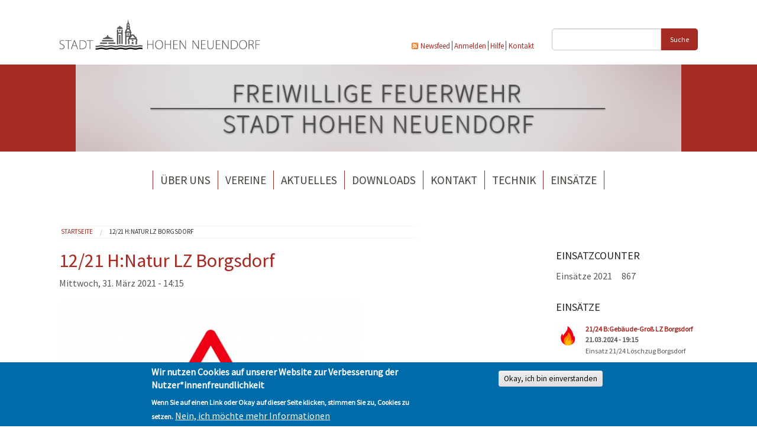

--- FILE ---
content_type: text/css
request_url: https://feuerwehr.hohen-neuendorf.de/sites/all/themes/hndffw/css/style.css?s60rah
body_size: 9730
content:
.accordion-title::before {
  color: red;
}

body {
    font-family: "Source Sans Pro", "Helvetica Neue", Helvetica, Arial, sans-serif;
    font-weight: 400;
	padding-top: 1rem;
	color: #565656;
}

a {
color: #a32b24;
}

a:hover {
color: #e4ae15;
}

.main-container p, .main-container ul{
	font-size: 0.85rem;
}

@font-face {
  font-family: 'Glyphicons Regular';
  src: url('../fonts/glyphicons-regular.woff2') format('woff2'), /* Super Modern Browsers */
       url('../fonts/glyphicons-regular.woff') format('woff'), /* Pretty Modern Browsers */
}

.block-views-startseite-button-block .glyphicons {
    top: 7px;
	right: 5px;
}

h1 {
	font-size: 1.5rem;
}

h2 {
	font-size: 1.3rem;
}

h3 {
	font-size: 1.15rem;
}


@media only screen and (min-width: 40.063em) {
h1 {
    font-size: 2rem;
}
	
h2 {
    font-size: 1.8rem;
}
	
h3 {
    font-size: 1.4rem;
}	
	}

p {
    line-height: 1.6;
    margin-bottom: .85rem;
}

.main-container .row .row {
	margin: 0;
}

.row {
	max-width: 71.25rem;
}

.content ul {
    list-style: url(../images/bullet.png);
    margin-bottom: 20px;
    margin-top: 20px;
    padding-left: 11px;
}

.main-container .content ul p {
	margin: 0;
}

.content table {
	float: none;
}

button, .button {
	background-color: #a32b24;
	border-radius: 5px;
}

button:hover, .button:hover {
	background-color: #e4ae15;
}

input[type="text"], input[type="password"] {
	border-radius: 5px;
}

.label {
	background-color: #a32b24;
}
/*############### header ###############*/

header #brandsearch {
	padding-left: 0.9375rem;
    padding-right: 0.9375rem;
}

header .brand {
	margin: 0 8.3333333333%;
}

@media only screen and (min-width: 40.063em) {
    header .brand {
	margin: 0 20.8333333333%;
}
}

@media only screen and (min-width: 64.063em) {
    header .brand {
	margin: 1rem 0 0 0;
}
}

header #topmenue .block-menu {
    float: none;
	text-align: center;
	margin-top: 1rem;
}

@media only screen and (min-width: 64.063em) {
header #topmenue .block-menu {
    float: right;
	margin-top: 3rem;
}
}

header #topmenue li{
    list-style: none;
	display: inline;
	font-size: 0.8rem;
	padding-left: 0.2rem;
	border-left: 1px solid #4B4D52;
}

header #topmenue ul{
    margin-left: 0;
}

header #topmenue ul.menu li:first-child {
    border-left: none;
    padding-left: 0;
}

#topmenue .menu li:first-child a, #topmenue .menu li:first-child a:hover {
    background-image: url(https://hohen-neuendorf.de/misc/feed.png);
    background-repeat: no-repeat;
    background-position: left;
    background-size: 11px;
    padding-left: 15px;
}

header #search {
	margin: 0 8.3333333333%;
}

@media only screen and (min-width: 40.063em) {
	header #search {
	margin: 0 25%;
}
}

@media only screen and (min-width: 64.063em) {
	header #search {
	margin: 0;
	margin-top: 2rem;
}
}

header #search .form-item {
	width: 75%;
	height: 2rem;
	float: left;
	margin: 0;
}

header #search .form-item input[type="text"]{
	border-top-right-radius: 0px;
	border-bottom-right-radius: 0px;
	width: 100%;
}

.search-by-page-form button {
	width: 25%;
	height: 2.3rem;
	padding: 0.2rem;
	font-size: 0.75rem;
	border-bottom-right-radius: 5px;
    border-top-right-radius: 5px;
	border-top-left-radius: 0px;
	border-bottom-left-radius: 0px;
}

header #image_wrapper {
    overflow: hidden;
	text-align: center;
	position: relative;
	background-color: #a32b24;
    width: 100%;
	height: auto;
}


header #image_wrapper img{
    max-width: 80%;
	height: auto;
	margin: 0;
	position: static;
}


.row .row {
	width: inherit;
}

/*############### main-menu ###############*/

.top-bar-section .dropdown li:not(.has-form):not(.active)>a:not(.button), .top-bar-section li:not(.has-form) a:not(.button):hover,.top-bar-section .dropdown li:not(.has-form):not(.active):hover>a:not(.button),.top-bar-section ul li:hover:not(.has-form)>a {
    background: transparent;
}

.top-bar .toggle-topbar.menu-icon a {
    height: 34px;
    line-height: 33px;
    padding: 0 2.5rem 0 0.9375rem;
    color: #FFFFFF;
    position: relative;
	background: black;
}

/* Back-Link */

.top-bar-section .dropdown li.title h5 a, .top-bar-section .dropdown li.parent-link a {
    color: #FFFFFF;
    display: block;
	background: black;
	text-align: center;
}

/* Menu Icon */

.top-bar.expanded .title-area {
    background: transparent;
	width: 100%;
}

.top-bar .toggle-topbar {
    position: static;
}

.top-bar .toggle-topbar.menu-icon {
    margin: -40px auto 0 auto;
    width: 5rem;
}

.top-bar .toggle-topbar.menu-icon a {
    height: 2.2rem;
    padding: 0 2.15rem 0.5rem 0.5rem;
    background: #a32b24;
    border-radius: 5px;
}

.top-bar .toggle-topbar.menu-icon a span::after {
    margin-top: -7px;
    right: 0.8rem;
	box-shadow: 0 0 0 1px #FFFFFF, 0 5px 0 1px #FFFFFF, 0 10px 0 1px #FFFFFF;
	width: 12px;
}

.top-bar {
	background: white;
	margin: 2rem auto 1rem auto;
	width: 100%;
	/* height: auto; mobile Navi nicht ausgeblendet*/
	text-align: center;
}

.top-bar-section {
	margin: 0 auto;
	display: inline-block;
	width: 100%;
	padding-top: 1rem;
}

.top-bar-section .dropdown .back {
		margin-top: 1rem;
	}

@media only screen and (min-width: 40.063em) {
	.top-bar-section {
		width: auto;
		padding-top: 0;
	}
}

.top-bar-section ul li {
    background: white;
}

.top-bar-section ul li>a, .top-bar-section #main-menu li label {
	color: #46463f;
	text-transform: uppercase;
	font-size: 1rem;
	border-right: none;
}

@media only screen and (min-width: 40.063em) {
.top-bar-section ul li>a, .top-bar-section #main-menu li label {
	font-size: .85rem;
	border-right: 1px solid #a32b24;
}
}

@media only screen and (min-width: 64.063em) {
.top-bar-section ul li>a, .top-bar-section #main-menu li label {
	font-size: 1.2rem;
}
}

.top-bar-section ul li:first-child a {
    border-left: none;
}

@media only screen and (min-width: 40.063em) {
.top-bar-section ul li:first-child a {
    border-left: 1px solid #a32b24;
}
}

.top-bar-section .has-dropdown>a:after {
	display: none;
}

.top-bar-section li:not(.has-form) a:not(.button), .top-bar-section #main-menu li label {
    padding: 0 1.25rem;
    line-height: 2rem;
    background: white;
}

@media only screen and (min-width: 40.063em) {
.top-bar-section li:not(.has-form) a:not(.button), .top-bar-section #main-menu li label {
    padding: 0 0.5rem;
}
}

@media only screen and (min-width: 64.063em) {
.top-bar-section li:not(.has-form) a:not(.button), .top-bar-section #main-menu li label {
    padding: 0 .75rem;
}
}

.top-bar-section .has-dropdown>a {
    padding-right: .75rem !important;
}

@media only screen and (min-width: 40.063em) {
.top-bar-section .has-dropdown>a {
    padding-right: 0.5rem !important;
}
	}

@media only screen and (min-width: 64.063em) {
.top-bar-section .has-dropdown>a {
    padding-right: .75rem !important;
}
	}

.top-bar-section li:hover, .top-bar-section #main-menu li label:hover  {
	background: #a32b24 linear-gradient(to bottom, #a32b24 0%, #941d23 100%);
	color: white;
}

.top-bar-section .dropdown li {
    color: #FFFFFF;
    background: #a32b24 linear-gradient(to bottom, #a32b24 0%, #941d23 100%);
	text-align: left;
}

.top-bar-section .dropdown li>a {
	text-transform: none;
	font-size: 0.9rem;
	line-height: 1.8rem;
}

.top-bar-section .dropdown li:hover {
    color: #FFFFFF;
    background: #666 linear-gradient(to bottom, #666 0%, #333333 100%);
}

.top-bar-section .dropdown li a  {
    border-right: 1px solid #a32b24;
    color: white;
    padding: 4px 12px;
}

.top-bar-section .dropdown li.has-dropdown:not(.has-form):not(.active)>a:not(.button) {
    background: transparent url(../images/topmenu-bullet-open.png) 95% center no-repeat;
}

#main-menu a {
	text-shadow: 1px 1px 2px rgba(150, 150, 150, 0.25);
}

#main-menu li.expanded {
	border-bottom: 1px solid #ccc;
}

#main-menu li.expanded:first-child {
	border-top: 1px solid #ccc;
}

#main-menu li ul.dropdown li.expanded {
	border-bottom: none;
}

@media only screen and (min-width: 40.063em) {
	#main-menu li.expanded, #main-menu li.expanded:first-child {
	border: none;
}
}

/*################ Menu sidebar ################*/
.region-sidebar-first {
	padding-left: 0.9375rem;
}

.region-sidebar-first ul {
    list-style: none;
    list-style-image: none;
    margin-block-start: 0em;
    margin-block-end: 1em;
    margin-inline-start: 0px;
    margin-inline-end: 0px;
    padding-inline-start: 0px;
}
.menu-level-2 ul li ul {
  display: none;
}
.menu-level-2 ul li.active-trail ul {
  display: block;
}

.block-system-user-menu {
	border: 1px solid #a32b24;
	padding: 1rem;
	background: #f8f3f4;
}

.menu-level-2 ul li.expanded {
    background: transparent url(../images/submenu-bullet.png) 95% 4px no-repeat;
}

.sidebar-2 h5.block-title,
.region-sidebar-first h5.block-title {
  margin-bottom: 30px;
  margin-top: 0;
  text-transform: uppercase;
}
.region-sidebar-first .block-menu-block ul.menu li,
.region-sidebar-first .block-menu ul.menu li {
  border-bottom: 2px dotted #fbead9;
}
.region-sidebar-first .block-menu-block ul.menu li a,
.region-sidebar-first .block-menu ul.menu li a {
  	color: #474740;
  	padding: 5px 0;
	font-size: 0.85rem;
	display: block;
	background: transparent;
}
.region-sidebar-first .block-menu-block ul.menu li a.active,
.region-sidebar-first .block-menu ul.menu li a.active,
.region-sidebar-first .block-menu-block ul.menu li a.active-trail,
.region-sidebar-first .block-menu ul.menu li a.active-trail,
.region-sidebar-first .block-menu-block ul.menu li a:hover,
.region-sidebar-first .block-menu ul.menu li a:hover {
  color: #a32b24;
  padding: 5px;
  font-size: 0.85rem;
  background: #fbead9; /* Old browsers */
-webkit-transition: background 300ms ease-in, color 300ms ease-in, padding 300ms ease-in;
-moz-transition: background 300ms ease-in, color 300ms ease-in, padding 300ms ease-in;
-ms-transition: background 300ms ease-in, color 300ms ease-in, padding 300ms ease-in;
-o-transition: background 300ms ease-in, color 300ms ease-in, padding 300ms ease-in;
transition: background 300ms ease-in, color 300ms ease-in, padding 300ms ease-in;
}
.region-sidebar-first .block-menu-block ul.menu li:last-child,
.region-sidebar-first .block-menu ul.menu li:last-child {
  border-bottom: none;
}
.region-sidebar-first .block-menu-block ul.menu li ul.leftsubmenu,
.region-sidebar-first .block-menu ul.menu li ul.leftsubmenu {
  border-top: 1px solid #e7efcb;
  margin: 0;
  padding: 0;
}
.region-sidebar-first .block-menu-block ul.menu li ul.leftsubmenu li a,
.region-sidebar-first .block-menu ul.menu li ul.leftsubmenu li a {
  background: transparent url('../images/submenu-bullet.png') left 4px no-repeat;
  display: block;
  padding-left: 13px;
}
.region-sidebar-first .block-menu-block ul.menu li ul.menu li a{
    background: transparent url(../images/submenu-bullet.png) left 4px no-repeat;
    display: block;
    padding-left: 13px;
}
.region-sidebar-first .block-menu-block ul.menu:first-child > li:first-child > a:first-child,
.region-sidebar-first .block-menu ul.menu:first-child > li:first-child > a:first-child {
  padding-top: 0;
}

.region-sidebar-first .block-menu-block-4 {
		display: none;
	}

@media only screen and (min-width: 40.063em) {
	.region-sidebar-first .block-menu-block-4 {
		display: block;
	}
}

/*######## Linkes-Mobile-Menu #########*/

.left-off-canvas-menu {
    background: #e4ae15;
}

.off-canvas-wrap .tab-bar {
    background: transparent;
}

.off-canvas-wrap .left-small {
	background: transparent;
	border: 0;
}

.off-canvas-wrap .tab-bar .menu-icon {
    height: 2.2rem;
    padding: 0 2.15rem 0.5rem 0.5rem;
    border-radius: 5px;
	background: rgb(0,140,186); /* Old browsers */
	background: -webkit-linear-gradient(rgba(0,140,186,1) 0%, rgba(0,77,102,1) 100%);
	background: -o-linear-gradient(rgba(0,140,186,1) 0%, rgba(0,77,102,1) 100%);
	background: linear-gradient(rgba(0,140,186,1) 0%, rgba(0,77,102,1) 100%); /* FF3.6-15 */ /* Chrome10-25,Safari5.1-6 */ /* W3C, IE10+, FF16+, Chrome26+, Opera12+, Safari7+ */
	filter: progid:DXImageTransform.Microsoft.gradient( startColorstr='#008cba', endColorstr='#004d66',GradientType=0 ); /* IE6-9 */
}

.left-off-canvas-menu ul {
	list-style: none;
	margin: 0;
}

.left-off-canvas-menu ul li ul {
	margin-left: 2rem;
}

.left-off-canvas-menu ul li.expanded {
background: transparent url(../images/topmenu-bullet-open.png) 95% center no-repeat;
}

.left-off-canvas-menu ul li.active-trail {
background: none;	
}

.left-off-canvas-menu ul li.expanded ul li {
background: transparent url(../images/topmenu-bullet-open.png) left center no-repeat;
}

.left-off-canvas-menu ul li a{
	color: white;
	border-bottom: 2px solid #81ae1e;
	font-size: 0.9rem;
	padding: 0.5rem;
	
}

ul.off-canvas-list li a:hover {
    background: #666 linear-gradient(to bottom, #666 0%, #333333 100%);
}

ul.off-canvas-list ul a.active {
    background: rgb(0,140,186); /* Old browsers */
	background: -webkit-linear-gradient(rgba(0,140,186,1) 0%, rgba(0,77,102,1) 100%);
	background: -o-linear-gradient(rgba(0,140,186,1) 0%, rgba(0,77,102,1) 100%);
	background: linear-gradient(rgba(0,140,186,1) 0%, rgba(0,77,102,1) 100%); /* FF3.6-15 */ /* Chrome10-25,Safari5.1-6 */ /* W3C, IE10+, FF16+, Chrome26+, Opera12+, Safari7+ */
	filter: progid:DXImageTransform.Microsoft.gradient( startColorstr='#008cba', endColorstr='#004d66',GradientType=0 ); /* IE6-9 */
}

@media only screen and (min-width: 40.063em) {
	.mobile-navi, .left-off-canvas-menu {
		display: none;
	}
}


/*######### mobile oft gesucht ##############*/

.mobile-oft-gesucht #mog-menu {
	position: absolute;
	display: block;
	width: 80%;
	height: auto;
	margin: 10%;
	top: -100%;
	padding: 1rem;
	background: rgba(0,0,0,0.75);
	border-radius: 25px;
	z-index: 1000;
	transition:top 1.500s ease;
	-webkit-transition:top 1.500s ease;
	-moz-transition:top 1.500s ease;
	-o-transition:top 1.500s ease;
}

.mobile-oft-gesucht #mog-menu.mog-menu-anim {
	top: 5%;
	transition:top 1.500s ease;
	-webkit-transition:top 1.500s ease;
	-moz-transition:top 1.500s ease;
	-o-transition:top 1.500s ease;
}

.mobile-oft-gesucht .button {
	display: block;
	width: 4rem;
	height: 3rem;
	top: 1rem;
	right: -5rem;
	position: absolute;
	text-align: left;
	font-size: 2rem;
	padding: 0.3rem 0 0 0.75rem;
	color: white;
	background: #a32b24;
}

.mobile-oft-gesucht .mog-button-anim {
	
	right: -1rem;

  -webkit-transition: right 1s ease-out;
  -moz-transition: right 1s ease-out;
  -o-transition: right 1s ease-out;
  transition: right 1s ease-out;
}

.mobile-oft-gesucht .menu .list {
	position: relative;
	margin: 0;
	padding: 0;
}

.mobile-oft-gesucht .menu .list h5 {
	margin: 0;
	padding: 0;
	color: white;
	font-weight: bold;
}

.mobile-oft-gesucht .menu .list ul {
	margin: 0;
	padding: 0;
}

.mobile-oft-gesucht .menu .list ul li {
	position: relative;
    float: left;
    margin: 2%;
    width: 46%;
    height: 7rem;
    list-style: none;
    background: rgba(0,107,169,0.9);
    border-bottom: 20px solid rgba(255,255,255,0.9);
    border-radius: 10px;
}

.mobile-oft-gesucht .menu .list ul li a{
	width: 100%;
    height: 2rem;
    display: block;
    text-align: center;
    color: black;
    position: absolute;
    bottom: 0px;
    padding-top: 5.5rem;
    top: 0.25rem;
    font-size: 0.7rem;
}

.mobile-oft-gesucht .menu .list ul li a.email-btn{
	background: no-repeat center/38% url("../images/icons/email.png");
}

.mobile-oft-gesucht .menu .list ul li a.info-btn{
	background: no-repeat center/38% url("../images/icons/info.png");
}

.mobile-oft-gesucht .menu .list ul li a.biene-btn{
	background: no-repeat center/38% url("../images/icons/Biene.png");
}

.mobile-oft-gesucht .menu .list ul li a.phone-btn{
	background: no-repeat center/38% url("../images/icons/phone.png");
}

.mobile-oft-gesucht .menu .list ul li a.event-btn{
	background: no-repeat center/38% url("../images/icons/event.png");
}

.mobile-oft-gesucht .menu .list ul li a.logo-btn{
	background: no-repeat center/38% url("../images/icons/logo-hnd.png");
}

@media only screen and (min-width: 40.063em) {
.mobile-oft-gesucht {
	display: none;
}
}

.mobile-oft-gesucht .menu .list ul li:nth-child(1) {
	background: #ce2525;
}

.mobile-oft-gesucht .menu .list ul li:nth-child(2) {
	background: #e4ae15;
}

.mobile-oft-gesucht .menu .list ul li:nth-child(3) {
	background: #23a9d2;
}

.mobile-oft-gesucht .menu .list ul li:nth-child(4) {
	background: #a5177f;
}

.mobile-oft-gesucht .menu .list ul li:nth-child(6) {
	background: #ffcc00;
}

/*#########################################*/
/*############### frontpage ###############*/
/*#########################################*/

/* Slider Startseite */


	.block-views-slideshow-block {
	display: block;
	padding-left: 0.9375rem;
    padding-right: 0.9375rem;
	}

.optionset-slideshow-header-startseite ul.slides li {
    background-color: #aaa;
}

.optionset-slideshow-header-startseite .wrapper {
    background: rgba(255, 255, 255, 0.85);
    height: auto;
    margin: 0;
    padding: 0.5rem 1.5rem;
    position: static;
    width: 100%;
}

.optionset-slideshow-header-startseite .wrapper h4 {
	font-size: 0.9rem;
}

.optionset-slideshow-header-startseite .wrapper p {
	margin-bottom: 0.25rem;
	font-size: 0.75rem
}

@media only screen and (min-width: 40.063em) {
	

	
.optionset-slideshow-header-startseite .wrapper h4 {
	font-size: 1.2rem;
}
.optionset-slideshow-header-startseite .wrapper p {
	font-size: .85rem;
}
}

@media only screen and (min-width: 64.063em) {
.optionset-slideshow-header-startseite .wrapper {
    height: 350px;
    margin-left: 47px;
    margin-top: 0px;
    padding: 1.2rem 1.75rem;
	position: absolute;
	top: 0px;
    width: 275px;
}
.optionset-slideshow-header-startseite .wrapper h4 {
	font-size: 1.4375rem;
}
	.optionset-slideshow-header-startseite ul.slides li {
    background-color: transparent;
}
}

.flex-direction-nav a {
	height: 60px;
}

/* Startseite Buttons */

.main-container .buttons .gbutton a {
    background: #798FA7;
    color: #fff;
    display: block;
    font-size: 13px;
    line-height: 30px;
    margin-bottom: 9px;
    padding: 0px;
    text-align: center;
    text-transform: uppercase;
	border: 1px solid #524b4b;
}

/* startseite-news-block */

.front-plakate {
	padding-left: 0.9375rem;
    padding-right: 0.9375rem;
}

.main-container .block-views-startseite-news-block .view-startseite-news {
    margin: 2rem 0;
}

.main-container .block-views-startseite-news-block .views-row .artikel .field-content {
    background: transparent url(../images/bg_aktuelles_home.png) left top no-repeat;
    min-height: 280px;
    padding: 14px 0 0 14px;
	margin-bottom: 1rem;
}

.main-container .block-views-startseite-news-block .views-row .artikel .field-content img {
    margin: 1rem 0;
}

/* Suche Übersichtsseite */

.page-qsuche input[type="text"] {
	width: 70%;
	float: left;
	border-top-right-radius: 0px;
	border-bottom-right-radius: 0px;
}

/* region-bhh */

.main-container .front_div_buehau {
	position: relative;
    background-color: #f5f8ed;
	border-bottom: 3px solid #e2eac8;
	border-top: 3px solid #e2eac8;
	padding: 1rem 0;
	margin: 4rem auto 6rem auto;
}


.main-container .front_div_buehau .logo-bhh{
    position: static;
	width: 60%;
	height: auto;
	margin: 0 20%;
}

@media only screen and (min-width: 40.063em) {

.main-container .front_div_buehau {
	padding: 1rem 10%;
}
	
.main-container .front_div_buehau .logo-bhh{
    position: relative;
	top: -20%;
	left: 0;
	width: 33.3333333333%;
	margin: auto 0;
}
	}

@media only screen and (min-width: 64.063em) {

.main-container .front_div_buehau {
	padding: 1rem 0%;
}
	
.main-container .front_div_buehau .logo-bhh{
    position: absolute;
	top: -40px;
	left: 0;
	width: 23%;
}
	}

/* region-start-oft */

.main-container .view-oft-gesucht {
    background-color: #EBEBEB;
    border-left: 5px solid #A7C245;
    color: #666;
    height: 222px;
    padding: 11px 22px 0 12px;
}

    .main-container .view-oft-gesucht h2 {
    background: transparent url(../images/oft-gesucht-lupe.png) left top no-repeat;
    color: #666;
    font-size: 18px;
    font-weight: 700;
    height: 47px;
    line-height: 38px;
    margin-bottom: 16px;
    margin-top: 0;
    padding-left: 40px;
    text-transform: uppercase;
}

.main-container .view-oft-gesucht .view-content .ctools-jump-menu-button {
    background: transparent url(../images/oft-gesucht-los-icon.png) left top no-repeat;
    border: none;
    font-size: 21px;
    font-weight: 700;
    line-height: 29px;
    margin-top: 30px;
    padding: 0 0 0 35px;
	color: #666;
    text-transform: uppercase;
}

.front-plakate .plakat .block{
	margin-bottom: 1rem;
	border: 1px solid #eee;
}

/* events */

.main-container .view-startseite-veranstaltungen {
    border-bottom: 2px solid #F4F4F4;
    padding-bottom: .2rem;
}

.main-container .view-startseite-veranstaltungen .view-content {
    border-bottom: 4px solid #F4F4F4;
    padding-bottom: 10px;
}

.main-container .cont-events-front {
    margin-top: 75px;
}

.main-container .view-startseite-veranstaltungen .view-header .wrapper h2 {
    background-color: #BBC2CD;
    color: white;
    font-size: 17px;
    height: 31px;
    line-height: 31px;
    margin-bottom: 22px;
    margin-top: 0;
    padding-left: 14px;
    position: relative;
    text-transform: uppercase;
}

.main-container .view-startseite-veranstaltungen .view-header .wrapper h2 .icons {
    position: absolute;
    right: 0;
	display: none;
}

@media only screen and (min-width: 40.063em) {

	.main-container .view-startseite-veranstaltungen .view-header .wrapper h2 .icons {
	display: inline;
}
}

.main-container .view-startseite-veranstaltungen .view-header .wrapper h2 .icons .glyphicons {
    display: inline-block;
    padding: 6px 15px 0 0;
}

.main-container .view-startseite-veranstaltungen .views-row .event, .main-container .view-technik .technik, .main-content .view-eins-tze .einsatz  {
    background-color: #F4F4F4;
    min-height: 115px;
    padding: 10px;
	margin: 0.9375rem 0;
	border: 1px solid #BBC2CD;	
}

.main-container .view-technik .technik .views-field-title, .main-content .view-eins-tze .einsatz .views-field-title {
    padding-left: 90px;
	font-weight: bold;
}

.main-content .view-eins-tze .einsatz .views-field-field-beginn {
    padding-left: 90px;
	color: #222;
	font-size: 80%;
}

.main-container .view-technik .technik .views-field-field-absatzinhalt, .main-content .view-eins-tze .einsatz .views-field-body {
    padding-left: 90px;
	font-size: 80%;
}

.sidebar-2 .einsatz {
	padding: 1rem 0 0 0;
	border-bottom: 2px dotted #D4D4CC;
}

.sidebar-2 .view-eins-tze .einsatz .views-field-title, .sidebar-2 .view-eins-tze .einsatz .views-field-field-beginn, .sidebar-2 .view-eins-tze .einsatz .views-field-body p {
    padding-left: 50px;
	font-size: 12px;
}

.sidebar-2 .view-eins-tze .einsatz .views-field-title, .sidebar-2 .view-eins-tze .einsatz .views-field-field-beginn {
    font-weight: bold;
}

.main-container .view-startseite-veranstaltungen .views-row .weitere {
	margin: 0.9375rem 0;
	border: 1px solid #BBC2CD;
}

.main-container .view-startseite-veranstaltungen .views-row .event img {
    float: left;
    margin-right: 10px;
	border: 1px solid #e4ae15;
	filter: sepia(1);
 -webkit-filter: sepia(1);
 -moz-filter: sepia(1);
 -o-filter: sepia(1);
 -ms-filter: sepia(1);
}

.main-container .view-startseite-veranstaltungen .views-row .event .info {
    margin-left: 90px;
    font-size: 13px;
}

.main-container .view-startseite-veranstaltungen .views-row .event .info h3.start {
    color: #e4ae15;
    font-size: 14px;
    line-height: 120%;
    margin-bottom: 10px;
    margin-top: 0;
}

.main-container .view-startseite-veranstaltungen .views-row .event .info h4.titel {
    color: #565656;
    font-size: 14px;
    font-weight: 700;
    line-height: 120%;
    margin: 0;
}

.main-container .view-startseite-veranstaltungen .views-row a.weitere {
    display: block;
    background-color: #F4F4F4;
    line-height: 115px;
    text-align: center;
    width: 100%;
}

.main-container .view-startseite-veranstaltungen .views-row a.weitere span {
    background: transparent url(../images/events-more-icon.png) left center no-repeat;
    color: #565656;
    font-size: 16px;
    padding: 10px 0 10px 40px;
	filter: sepia(1);
 -webkit-filter: sepia(1);
 -moz-filter: sepia(1);
 -o-filter: sepia(1);
 -ms-filter: sepia(1);
}

article.node-veranstaltung .eventtitle span {
    border-right: 2px solid #e4ae15;
    display: inline-block;
    line-height: 100%;
    margin-right: 3px;
    padding-right: 5px;
}

article.node-veranstaltung .field-item {
    font-size: 0.85rem;
	line-height: 1.6;
    margin-bottom: .85rem;
}


/* Carousel */
.views-bootstrap-carousel-plugin-style .carousel-indicators {
  bottom: 3px;
  left: auto;
  right: 13px;
  text-align: right;
}
.views-bootstrap-carousel-plugin-style .carousel-indicators li {
  background-color: #dadfe3;
  border: 1px solid #9ba0a4;
  -webkit-border-radius: 0;
  -moz-border-radius: 0;
  border-radius: 0;
  color: #707579;
  font-size: 11px;
  height: 18px;
  line-height: 16px;
  margin: 0 0 0 5px;
  padding: 0;
  text-align: center;
  text-indent: 0;
  width: 18px;
}
.views-bootstrap-carousel-plugin-style .carousel-indicators li.active {
  background-color: #ffffff;
}
.views-bootstrap-carousel-plugin-style .carousel-inner {
  overflow: hidden;
}
.views-bootstrap-carousel-plugin-style .carousel-inner .item img {
  border-top: 6px solid #337ab7;
}
.views-bootstrap-carousel-plugin-style .carousel-inner .item .wrapper {
  background: rgba(255, 255, 255, 0.85);
  height: 50px;
  margin-left: 0px;
  bottom: 0px;
  padding: 5px;
  width: 100%;
  position: absolute;
  font-size: 11px;
}

.views-bootstrap-carousel-plugin-style .carousel-inner .item .wrapper p {
  margin: 0;
}

.views-bootstrap-carousel-plugin-style .carousel-indicators {
    bottom: auto;
    left: auto;
    top: 20px;
}

@media (min-width: 992px) {
.views-bootstrap-carousel-plugin-style .carousel-inner .item .wrapper {
    width: 275px;
    height: 312px;
    margin-left: 47px;
    margin-top: 0px;
    padding: 50px 32px 30px 32px;
    white-space: normal;
    font-size: 14px;
}

.views-bootstrap-carousel-plugin-style .carousel-indicators {
    bottom: 3px;
    left: auto;
    right: 13px;
    top: auto;
    text-align: right;
}
}

.views-bootstrap-carousel-plugin-style .carousel-inner .item .wrapper h4 {
  margin-top: 0;
}
/* End-Carousel */


/* ################################################
###################### footer #####################
################################################ */

/* footer {
	background: rgba(171,18,61,1);
background: -moz-linear-gradient(top, rgba(171,18,61,1) 0%, rgba(79,9,29,1) 100%);
background: -webkit-gradient(left top, left bottom, color-stop(0%, rgba(171,18,61,1)), color-stop(100%, rgba(79,9,29,1)));
background: -webkit-linear-gradient(top, rgba(171,18,61,1) 0%, rgba(79,9,29,1) 100%);
background: -o-linear-gradient(top, rgba(171,18,61,1) 0%, rgba(79,9,29,1) 100%);
background: -ms-linear-gradient(top, rgba(171,18,61,1) 0%, rgba(79,9,29,1) 100%);
background: linear-gradient(to bottom, rgba(171,18,61,1) 0%, rgba(79,9,29,1) 100%);
filter: progid:DXImageTransform.Microsoft.gradient( startColorstr='#a32b24', endColorstr='#4f091d', GradientType=0 );
	color: #f7f2b7;
} */

footer {
	background-color: #a32b24;
	color: #f7f2b7;
}

footer h5 {
  color: #e4ae15;
  font-size: 1rem;
  margin: 1rem 0 0.2rem 0;
	
}

.fot2-nav {
	display: none;
}

@media only screen and (min-width: 40.063em) {

footer h5 {
  margin: 1rem 0 0.2rem 0;
}
	
.fot2-nav {
	display: block;
	padding-left: 0.9375rem;
    padding-right: 0.9375rem;
}	
	}

@media only screen and (min-width: 64.063em) {

footer h5 {
  margin: 0.2rem 0;
} 
	}

footer a {
  color: #e4ae15;
}
footer a:hover {
  background: transparent;
  color: #ffffff;
  text-decoration: none;
}
footer.footer {
  margin-top: 4rem;
  padding-bottom: 2rem;
  padding-top: 1.5rem;
}
footer.footer .fot-nav {
  margin-top: 1rem;
}
footer.footer .fot-nav .fot-a,
footer.footer .fot-nav .fot-b,
footer.footer .fot-nav .fot-c,
footer.footer .fot-nav .fot-d {
  display: block;
  vertical-align: bottom;
  text-align: center;
	margin-bottom: 1rem;
}
footer.footer .fot-nav .fot-a a,
footer.footer .fot-nav .fot-b a,

footer.footer .fot-nav .fot-c a,
footer.footer .fot-nav .fot-d a {
  font-size: 40px;
  line-height: 100%;
  color: #f7f2b7;
  border-bottom: 2px dotted #f7f2b7;
}

footer.footer .fot-nav a:hover {
	color: #e4ae15;
}
footer.footer .fot-nav .fot-a img,
footer.footer .fot-nav .fot-b img,
footer.footer .fot-nav .fot-c img,
footer.footer .fot-nav .fot-d img {
  vertical-align: baseline;
}
footer.footer .horizline {
  border-bottom: 2px solid #E4EDC8;
  margin-bottom: 21px;
  margin-top: 4px;
}
footer.footer .fot2-nav ul.menu {
  margin: 0;
  padding: 0;
  list-style: none;
  font-size: 0.8rem;
}

footer.footer .fot2-nav ul.menu li a {
  display: block;
	padding: 0.5rem;
	border-bottom: 1px dotted #666;
}

@media only screen and (min-width: 64.063em) {

footer.footer .fot2-nav ul.menu li a {
	padding: 0rem;
	border-bottom: none;
}
	}

footer.footer .fot2-nav ul.menu li a:hover {
  background: transparent;
  color: #f7f2b7;
  text-decoration: underline;
}
footer .footer2 p {
  margin: 3rem 0 0 0;
  text-align: center;
  font-size: 0.8rem;
}
/* ####################################################
######################### Nodes ##############################
######################################################*/

.breadcrumbs {
	background: transparent;
	border: none;
	border-bottom: 2px dotted #f8f3f4;
	border-top: 2px dotted #f8f3f4;
	font-size: 0.75rem;
	margin: 1rem 0;
	padding: 0.2rem;
}

.breadcrumbs a {
	color: #a32b24;
}

.not-front .main-container {
	margin-top: 2rem;
}

.main-container article article {
	padding: 0rem;
}

.field-collection-item-field-absatz .imgwrapper .caption, .paragraphs-item-freitext .field-item {
    color: #565656;
    font-size: 12px;
    font-style: italic;
    height: 25px;
    overflow: hidden;
    padding-top: 5px;
    text-overflow: ellipsis;
    white-space: nowrap;
    width: 100%;
}

.field-collection-item-field-absatz .imgwrapper.left .caption {
    bottom: 0;
    left: 0;
    padding-left: 4px;
    position: absolute;
}

.main-content h1 {
	color: #a32b24;
	text-shadow: 1px 1px 2px rgba(150, 150, 150, 0.25);
	line-height: 1.15;
}

.main-content h2, .main-content h3 {
	color: #555;
	text-shadow: 1px 1px 2px rgba(150, 150, 150, 0.25);
	line-height: 1.3;
}

.field-collection-view {
    margin: 0;
}

.dreibilder div, .zweibilder div, .bildlinksrechts div {
    display: inline;
    clear: both;
}

.beitragsbild {
	margin: 1rem 0;
}

.node-feuerwehr .field-item-wappen img {
	width: 50%;
	margin: 1rem 25%;
	border: 1px solid #eee;
} 


/* ########### Seite FB4 Marketing ###############*/

.main-container article .left {
	margin-right: 1rem;
	width: 100%;
	height: auto;
}

@media only screen and (min-width: 40.063em) {
.main-container article .left {
	width: 40%;
	}
}

/* ########### Login ###############*/

#user-login .description {
	display: none;
}

/* ########### Aktuelles View Startseite ###############*/

.view-startseite-news .views-row {
	margin-bottom: 1rem;
}

.block-views-startseite-news-block-1 .view-startseite-news .views-row {
	padding: 1rem 0;
	border-bottom: 2px dotted #D4D4CC;
}

.view-startseite-news .artikeltitle {
	font-size: 0.85rem;
}

.view-startseite-news .summary p {
	margin: 0;
	font-size: 0.85rem;
}

.view-startseite-news .views-field-title-1 .field-content {
	display: block;
	margin-top: 1rem;
}

.sidebar-2 .view-startseite-news .views-field-title-1 .field-content a {
	font-size: 0.75rem;
	border: 1px solid #e4ae15;
	padding: 0.5rem;
	background: white;
	text-decoration: none;
}

.view-startseite-news .views-field-title-1 .field-content a:hover {
	background: #e4ae15;
	color: white;
}

.sidebar-2 .block-views .view-display-id-block_1 .views-row .views-field-title-1 a:hover {
    color: white;
}


/* ###########################################################
######################## Sidebar-2 ###########################
########################################################### */

.sidebar-2 .block {
	float: left;
	margin-right: 1rem;
	margin-top: 1rem;
}

@media only screen and (min-width: 64.063em) {
.sidebar-2 .block {
	float: none;
	margin-right: 0;
	margin-top: 0;
}
	}

.sidebar-2 .block-menu-block, .sidebar-2 .block-views {
	float: none;
	margin-bottom: 1rem;
}

.sidebar-2 {
	padding-right: 1.875rem;
}

.sidebar-2 ul.menu {
	margin: 0;
}

.sidebar-2 ul.menu li {
	list-style: none;
    list-style-image: none;
}

.sidebar-2 ul.menu li a {
	display: block;
	padding: 2px 10px;
}

.block-menu-block-10 {
  bottom: 15px;
  margin-bottom: 0;
  position:relative;
}
.block-menu-block-10 a {
  background-color: white;
  color: #565656;
  margin-bottom: 5px;
  padding: 5px 15px;
  text-align: center;
  border: 1px solid #e4ae15;	
}
.block-menu-block-10 a:hover {
  background-color: #e4ae15;
  color: white;
}

.block-menu-block-11 {
  bottom: 15px;
  margin-bottom: 0;
  margin-top: 20px;
  position:relative;
}
.block-menu-block-11 a {
  background-color: #0569a7 ;
  border-radius: 5px;
  color: #ffffff;
  margin-bottom: 5px;
  padding: 5px 15px;
  text-align: center;
}
.block-menu-block-11 a:hover {
  background-color: #0569a7 ;
  color: #ffffff;
}

.block-menu-block-11 .menu-mlid-2520 a,
.block-menu-block-12 .menu-mlid-2522 a,
.block-menu-block-13 .menu-mlid-2525 a,
.block-menu-block-14 .menu-mlid-2527 a {
  border-radius: 0px;
  padding-bottom: 8px;
  padding-top: 8px;
  position: relative;
  text-indent: -5px;
  text-align: left;
  background-color: #EFF1F3;
  color: #46463f;
  text-transform: uppercase;
  top: 15px;
}

.block-menu-block-12 .menu-mlid-2522 a,
.block-menu-block-13 .menu-mlid-2525 a,
.block-menu-block-14 .menu-mlid-2527 a {
  top: 23px;
}

.block-menu-block-11 .menu-mlid-2520 a:hover,
.block-menu-block-12 .menu-mlid-2522 a:hover,
.block-menu-block-13 .menu-mlid-2525 a:hover,
.block-menu-block-14 .menu-mlid-2527 a:hover {
  background-color: #A9C939;
}



.sidebar-2 .block {
  margin-bottom: 28px;
}
.sidebar-2 .block h5 {
  margin-bottom: 10px;
}
.sidebar-2 .block img {
  height: auto;
  max-width: 100%;
}

.sidebar-2 .block-newsarchiv {
	float: none;
	width: 50%;
}

@media only screen and (min-width: 40.063em) {
.sidebar-2 .block-newsarchiv {
	width: 30%;
}
}

@media only screen and (min-width: 64.063em) {
.sidebar-2 .block-newsarchiv {
	width: auto;
}
}

.sidebar-2 .block-views-eins-tze-block-1 h5 {
	margin: 0;
}

.embed-container {
  position: relative; 
  padding-bottom: 127,45%;
  height: 0; 
  overflow: hidden; 
  width: 100%;
  height: auto;
}
.embed-container iframe {

  position: absolute; 
  top: 0; 
  left: 0; 
  width: 100%; 
  height: 100%; 
}

/* sidebar2 Ende */


a.yearselect {
  background: white;
  border: 1px solid #e4ae15;
  color: #565656;
  display: block;
  line-height: 31px;
  margin-bottom: 8px;
  text-align: center;
}
a.yearselect.active, a.yearselect:hover  {
  background: #e4ae15;
  color: white;
}

/* ####################################################
######################### Branchenverzeichnis ##############################
######################################################*/


.sidebar-2 .block-views .view-display-id-block_1.view-id-k_nstler_taxonomie .views-row,
.sidebar-2 .block-views .view-display-id-block_1.view-id-vereine_taxonomie .views-row,
.sidebar-2 .block-views .view-display-id-block_1.view-id-med_taxonomie .views-row,
.sidebar-2 .block-views .view-display-id-block_1.view.view-branchenverzeichnis-taxonomie .views-row {
  border: 0;
  margin: 0px;
  padding: 0px;
}
.sidebar-2 .block-views .view-display-id-block_1 .views-row:last-child {
  border-bottom: none;
  margin-bottom: 0;
  background-position: 0;
}
.sidebar-2 .block-views .view-display-id-block_1 .views-row .artikeltitle {
  margin-bottom: 22px;
}
.sidebar-2 .block-views .view-display-id-block_1 .views-row .views-field-title-1 a {
  color: #565656;
}
.sidebar-2 .block-views .view-display-id-block_1 .views-row .views-field-title-1 a .underline {
  text-decoration: underline;
}


.view-display-id-block_2 .listContainer1 ul.listCol1,
.view-display-id-block_2 .listContainer1 ul.listCol2 {
  width: 50%;
  float: left;
}
.view-display-id-block_2 .listContainer1 ul.listCol1 li {
  width: 95%;
  margin-bottom: 10px;
  float: left;
}
.view-display-id-block_2 .listContainer1 ul.listCol2 li {
  width: 95%;
  margin-bottom: 10px;
  float: right;
}
.node-type-vereine #block-hneuhelper-breadcrumbgewerbe {
  border-bottom: 1px solid #E7F0CA;
  margin-bottom: 38px;
  padding-bottom: 16px;
}
.node-type-vereine #block-hneuhelper-breadcrumbgewerbe a {
  color: #9d9c9c;
}
.node-vereine h1 {
  margin-bottom: 5px;
}
.node-vereine p.address {
  margin-bottom: 20px;
}
.node-vereine .description {
  margin: 0 0 15px 0;
}
.node-vereine #slider {
  border-top: 1px solid #E7F0CA;
  padding: 15px 0;
  position: relative;
}
.node-vereine #slider .cycle-slideshow {
  display: inline-block;
  height: 218px;
  position: relative;
  vertical-align: top;
  width: 370px;
}
.node-vereine #slider .slidebtn {
  height: 41px;
  position: absolute;
  top: 88px;
  width: 43px;
  z-index: 500;
}
.node-vereine #slider #next {
  background: url("../images/slider_btn_right.png") 0 0 no-repeat;
  right: 0;
}
.node-vereine #slider #prev {
  background: url("../images/slider_btn_left.png") 0 0 no-repeat;
  left: 0;
}
.node-vereine #slider #adv-custom-pager {
  display: inline-block;
  position: absolute;
  right: 0;
  top: 15px;
  width: 128px;
}
.node-vereine #slider #adv-custom-pager a {
  display: inline-block;
  margin-bottom: 5px;
  position: relative;
  height: 37px;
  width: 61px;
}
.node-vereine #slider #adv-custom-pager a:before {
  content: "";
  position: absolute;
  top: 0;
  left: 0;
  height: 37px;
  width: 61px;
  transition: all 0.8s;
  background: #474740;
  zoom: 1;
  filter: alpha(opacity=30);
  opacity: 0.3;
}
.node-vereine #slider #adv-custom-pager a.cycle-pager-active:before {
  opacity: 0;
}
.node-vereine #slider #adv-custom-pager a:nth-child(odd) {
  margin-right: 5px;
}
.node-vereine .contact-tmpl {
  background: none;
  border-top: 1px solid #E7F0CA;
  margin: 0 0 14px 0;
  padding: 15px 0;
}
.node-vereine .contact-tmpl.borderbottom {
  border-bottom: 1px solid #E7F0CA;
}
.node-vereine .oeffnung {
  border-bottom: 1px solid #E7F0CA;
  padding: 15px 0;
}
.node-vereine .oeffnung ul {
  list-style: none;
  float: left;
  padding-left: 0;
}
.node-vereine .oeffnung ul li span.tag {
  display: inline-block;
  width: 100px;
}
/* Formularansicht */
.node-branchenverzeichnis-form .checkbox input[type="checkbox"] {
  margin-left: 0;
}
.node-branchenverzeichnis-form .form-item-field-geo-portal-und {
  margin-bottom: 30px;
  margin-top: 30px;
}


/* ####################################################
######################### Views ##############################
######################################################*/

/* all views */
table.views-table thead tr th.active {
  background: transparent !important;
}
table.views-table tbody tr {
  border-bottom: 1px dotted #D4D4CC;
}
table.views-table tbody tr td {
  border-top: none;
}
table.views-table tbody tr td.active {
  background: transparent !important;
}
.list-group-item {
  border: none;
  list-style: none;
  padding: 3px 0;
}
.text-center {
  text-align: left;
}
.text-center .pagination {
  margin: 20px 0 20px -7px;
}
.text-center .pagination li {
  text-align: center;
}
.text-center .pagination li span {
  border: 1px solid #B2CE53;
  height: 24px;
  line-height: 24px;
  margin-right: 5px;
  min-width: 24px;
  padding: 0 5px;
}
.text-center .pagination li a {
  border: 1px solid #B2CE53;
  -webkit-border-radius: 0;
  -moz-border-radius: 0;
  border-radius: 0;
  display: block;
  color: #606060;
  font-size: 13px;
  height: 24px;
  line-height: 22px;
  margin-right: 5px;
  min-width: 24px;
  padding: 0 5px;
}
.text-center .pagination li a:hover {
  border: 1px solid #B2CE53;
}
.text-center .pagination li.active a {
  background: #B2CE53;
  color: white;
}
.text-center .pagination li.prev a,
.text-center .pagination li.next a {
  width: auto;
}
.text-center .pagination li.prev a {
  background: transparent url('../images/pagination-arrow-left.png') right 5px center no-repeat;
  padding-right: 15px;
}
.text-center .pagination li.next a {
  background: transparent url('../images/pagination-arrow-right.png') left 5px center no-repeat;
  padding-left: 15px;
}
/* view Ansicht 01 */
.view .view-content h2.subtitle {
  margin-top: 34px;
}
.view .view-content h2.subtitle:first-child {
  margin-top: 20px;
}
.view .view-content .row.ansicht01 {
  border: none;
  border-bottom: 2px dotted #D4D4CC;
  padding: 8px 0;
}
.view .view-content .row.ansicht01 .gruen {
  color: #79A026;
}
.view .view-content .row.ansicht01 .gruen a {
  color: #79A026;
}
.view .view-content .row.ansicht01 .hellgrau {
  color: #9d9c9c;
}
.view .view-content .row.ansicht01 .hellgrau a {
  color: #9d9c9c;
}
/* view-newsarchiv */
.view-newsarchiv {
	
  /* Aktuelles Blog */
}
.view-newsarchiv .viewrow,
.view-newsarchiv .row, .view-baustelleninfo .views-row {
  border: none;
  border-bottom: 2px dotted #D4D4CC;
  padding: 8px 0;
}
.view-newsarchiv .viewrow .datum,
.view-newsarchiv .row .datum {
  color: #79A026;
}
.view-newsarchiv .viewrow .titel a,
.view-newsarchiv .row .titel a {
  color: #9d9c9c;
}
.view-newsarchiv.view-display-id-page_1 .viewrow {
  margin-top: 0;
}
.view-newsarchiv.view-display-id-page_1 .viewrow h2 {
  margin-top: 0;
}
.view-newsarchiv.view-display-id-page_1 .viewrow img {
  margin: 12px 0;
}

.view-newsarchiv .field-content{
  font-style: italic;
}

.view-newsarchiv .view-header img {
    margin-right: 5px;
}

/* ########### Abstimmungen View ###############*/

.node-advpoll form, .node-advpoll .poll, .view-abstimmungen .views-field-body, .view-abstimmungen .view-content {
    margin: 20px 0;
}

.view-abstimmungen .views-row {
    margin-bottom: 20px;
    border-top: 2px dotted #D4D4CC;
    padding-top: 20px;
}

/* view-amtsblatt */
.view-amtsblatt .view-content {
  margin-top: 24px;
}
.view-amtsblatt .view-content .issue {
	float: left;	
  padding: 0 1rem 1rem 0;
}
.view-amtsblatt .view-content .issue img {
  height: 92px;
  width: 72px;
}
.view-amtsblatt .text-center ul.pagination {
  clear: both;
  display: block;
  margin: 20px 0 20px 0px;
}
/* View Bekanntmachungen */
.view-bekanntmachungen .views-field-field-pdf-amtsplatt {
  padding-left: 0;
}
.view-bekanntmachungen .views-field-field-pdf-amtsplatt img {
  height: 19px;
  margin-bottom: 0px;
  margin-right: 0px;
  width: 19px;
}
.view-bekanntmachungen .views-field-title a {
  color: #565656;
}
.view-bekanntmachungen .views-field-title a:hover {
  color: #79A026;
  text-decoration: underline;
}
/* View Aktuelles rechte Spalte */
.view-display-id-block_1 {
  font-size: 11px;
}
#block-views-vorschl-ge-block-1 .view-display-id-block_1 {
  font-size: 14px;
}

.linkraus a {
  display: none;
}

.view-formulare-und-downloads .views-field-title a {
  color: #565656;
  text-decoration: none;
  position: relative;
  top: 2px;
}

.view-formulare-und-downloads .views-field-title a:hover {
  color: #79A026;
  text-decoration: underline;
}

.view-formulare-und-downloads .views-field-nothing {
	float: left;
	margin-right: 10px;	
}


/* View baustelleninfo*/

.img-baustelleninfo {
  float: left;
  margin-right: 20px;
  margin-bottom: 10px;
}

.img-baustelleninfo img {
margin: 0;
}

.view-baustelleninfo .views-field-title {
  margin: 20px 0;
}

/* ########### View Einsatzcounter #############*/

.view-einsatzcounter .views-field-type {
	float: left;
	padding-right: 1rem;
}



/* ########### View Formulare und Download #############*/

.view-formulare-und-downloads h3 {
	margin: 2rem 0 0 0;
}

/* ########### organigramm #############*/

.organigramm .panel {
    border-style: none;
    margin-bottom: 0;
    padding: 0;
    background: none;
    color: white;
	margin-bottom: 0.5rem;
}

.organigramm .accordion .accordion-navigation>a {
    background: #e4ae15;
    color: white;
	text-shadow: 1px 1px 5px rgba(0, 0, 0, 0.5); 
    padding: 0.5rem 1rem;
    font-size: 1.1rem;
}

.organigramm .accordion .accordion-navigation.active>a {
    background: #79A026;
    color: white;
}

.organigramm .accordion .accordion-navigation>a:hover, .accordion dd>a:hover {
    background: #79A026;
}

.organigramm .accordion .accordion .accordion-navigation>a {
    background: #999;
}

.organigramm .accordion .accordion .accordion-navigation>a:hover {
    background: #eee;
	color: #474740;
	text-shadow: none; 
}

.organigramm .panel-heading {
    position: relative;
}

.organigramm .panel.dezernat .panel-heading a div.open, .organigramm .panel.dezernat .panel-heading.active a div.closed, .organigramm .panel.dezernat .panel-heading.active .panel-heading a div.open, .organigramm .panel.dezernat .panel-heading.active .panel-heading.active a div.closed {
    display: none;
}

.organigramm .panel.dezernat .panel-heading.active a div.open, .organigramm .panel.dezernat .panel-heading a div.closed , .organigramm .panel.dezernat .panel-heading.active .panel-heading a div.closed, .organigramm .panel.dezernat .panel-heading.active .panel-heading.active a div.open {
	display: block;
	position: absolute;
	right: 1rem;
	top: 0.5rem;
}

.organigramm .accordion .accordion-navigation .content {
    display: block;
	max-height: 0;
	overflow-y: hidden;
	padding: 0 16px;
	transition: ease 1s all;
}

.organigramm .accordion .accordion-navigation .content.active {
	max-height: 1000rem;
	padding: 16px;
	transition: ease 1s all;
}

.mitarbeiter, .contact-tmpl {
	background: #f6fbe9;
	padding: 1rem;
	margin-top: 1rem;
	clear: both;
}

.mitarbeiter p, .contact-tmpl p {
  margin: 0;
  padding: 0;
}

.mitarbeiter .name, .bibliothek-leitung .name, .contact-tmpl .name {
  font-weight: 700;
}

.mitarbeiter .position, .contact-tmpl .position {
  font-size: 0.75rem;
}

.mitarbeiter .glyphicons, .contact-tmpl .glyphicons {
  font-size: 0.85rem;
  line-height: 1.2rem;
  padding-right: 0.25rem;
}

.mitarbeiter ul, .contact-tmpl ul {
  list-style: none;
  float: left;
  margin-top: 10px;
  padding-left: 0;
  width: 45%;
  font-size: 0.85rem;
  margin-left: 0;
}

.mitarbeiter ul.online, .contact-tmpl ul.online {
  clear: both;
  width: 100%;
}

.mitarbeiter ul.online a, .contact-tmpl ul.online a {
  display: inline-block;
  overflow: hidden;
  text-overflow: ellipsis;
  vertical-align: bottom;
  white-space: nowrap;
  width: 90%;
}

/* ########### Ansprechpartner #############*/

.page-rathaus-politik-verwaltung-ansprechpartner .fach {
	margin: 1rem;
	padding: 0.5rem 0;
}

.page-rathaus-politik-verwaltung-ansprechpartner .amt {
	margin: 0.5rem 0;
	padding: 0.5rem 0;
	border-bottom: 2px dotted #eee;
}

/* ########### Was erledige ich wo? (Schlagworte-View) #############*/


.main-container .view-schlagworte h1 {
  color: #000;
  font-size: 14px;
  margin-bottom: 22px;
  margin-top: 0;
}
.main-container .view-schlagworte ul {
  margin: 0 auto;
  width: auto;
}
.main-container .view-schlagworte ul.alphafilter {
  margin: 0;
  padding: 0;
}
.main-container .view-schlagworte ul.alphafilter li {
  border-right: 1px solid #79A026;
  display: inline-block;
  font-size: 12px;
  margin: 0;
  padding: 0;
}
.main-container .view-schlagworte ul.alphafilter li a {
  color: #474740;
  display: block;
  text-align: center;
  width: 16px;
}
.main-container .view-schlagworte ul.alphafilter li.active {
  background: #91ba00;
}
.main-container .view-schlagworte ul.alphafilter li.active a {
  color: #ffffff;
}
.main-container .view-schlagworte ul.alphafilter li:last-child {
  border-right: none;
}
.main-container .view-schlagworte ul.alphafilter.bottom {
  margin-top: 70px;
}
.main-container .view-schlagworte .char {
  color: #79A026;
  font-size: 20px;
  padding: 37px 0 10px 8px;
}
.main-container .view-schlagworte .views-row a {
  color: #474740;
  display: block;
  padding: 3px 8px;
}
.main-container .view-schlagworte .views-row a .glyphicons {
  color: #d8d8d6;
  float: right;
  padding-top: 2px;
}
.main-container .view-schlagworte .views-row a:hover {
  background: #91ba00;
  color: #ffffff;
}
.main-container .view-schlagworte .views-row-odd {
  background: #f5f5f5;
}

/* ################### Blöcke ###########*/

.block-block-24, .block-block-26, .block-block-27, .block-block-25 {
    padding-left: 0.9375rem;
    padding-right: 0.9375rem;
}

.block-block-34 {
	height: 50px;	
 overflow: hidden;
 position: relative;
	background: #444;
}
.block-block-34 p {
 color: aliceblue;
 position: absolute;
 width: 100%;
 height: 100%;
 line-height: 50px;
 text-align: center;
 /* Starting position */
 -moz-transform:translateX(100%);
 -webkit-transform:translateX(100%);	
 transform:translateX(100%);
 /* Apply animation to this element */	
 -moz-animation: scroll-left 25s linear infinite;
 -webkit-animation: scroll-left 25s linear infinite;
 animation: scroll-left 25s linear infinite;
}
/* Move it (define the animation) */
@-moz-keyframes scroll-left {
 0%   { -moz-transform: translateX(100%); }
 100% { -moz-transform: translateX(-100%); }
}
@-webkit-keyframes scroll-left {
 0%   { -webkit-transform: translateX(100%); }
 100% { -webkit-transform: translateX(-100%); }
}
@keyframes scroll-left {
 0%   { 
 -moz-transform: translateX(100%); /* Browser bug fix */
 -webkit-transform: translateX(100%); /* Browser bug fix */
 transform: translateX(100%); 		
 }
 100% { 
 -moz-transform: translateX(-100%); /* Browser bug fix */
 -webkit-transform: translateX(-100%); /* Browser bug fix */
 transform: translateX(-100%); 
 }
}

/* override inline styles */
h2[style]{
    font-size: 1em !important;
	font-weight: normal !important;
	font-family: "Source Sans Pro", "Helvetica Neue", Helvetica, Arial, sans-serif !important;
}

p[style]{
    font-size: .85em !important;
	font-weight: normal !important;
	font-family: "Source Sans Pro", "Helvetica Neue", Helvetica, Arial, sans-serif !important;
}

/* ###################################################
######################## Fields ######################
####################################################*/

/* Field Öffnungszeiten */
.main-container .content .list_zeiten h2 {
  margin-top: 0px;
}
.main-container .content .list_zeiten ul.tage {
  margin: 0;
  padding: 0;
}
.main-container .content .list_zeiten ul.tage li {
  list-style: none;
}
.main-container .content .list_zeiten ul.tage li label {
 	margin-bottom: 0;
 	width: 35px;
	display: inline-block;
    max-width: 100%;
    font-weight: bold;
}


/* ################# Cookie Banner ################## */

#sliding-popup .popup-content {
    margin: 0 auto;
    max-width: 60%;
    display: inline-block;
    text-align: left;
    width: 100%;
}
#sliding-popup {
    z-index: 99999;
    text-align: center;
	width: 100%;
	background-color: #a32b24;
}
.sliding-popup-bottom {
    position: fixed;
	font-size: 1em !important;
	font-family: "Source Sans Pro", "Helvetica Neue", Helvetica, Arial, sans-serif !important;
}

#sliding-popup .popup-content #popup-buttons button {
  -moz-border-radius: 3px;
  -webkit-border-radius: 3px;
  border-radius: 3px;
  font-size: .85em !important;
	font-weight: normal !important;
	font-family: "Source Sans Pro", "Helvetica Neue", Helvetica, Arial, sans-serif;
}

/* #########################################*/
/* #########################################*/
/* ################### Backend ###########*/

 .logged-in .button-group .button.small {
    padding-top: .275rem;
    padding-right: 0.75rem;
    padding-bottom: 0.375rem;
    padding-left: 0.75rem;
    font-size: 0.8125rem;
	border-radius: 0;
	border: 1px solid #ccc;
	margin-right: 1rem;
}

/* #########################################*/
/* ############## sonstiges ################*/
/* #########################################*/

/* # Block Handbuch #*/

.page-user .block-block-30 {
	border: 15px solid #f69231;
	padding: 30px;
}

.block-block-30 h5 {
	font-size: 18px;
	font-weight: bold;
}

.page-user .block-block-30 a {
	text-decoration: underline;
}

/* ################### voruebergehend ######################*/

.view-bekanntmachungen h3 {
display: none;
}

